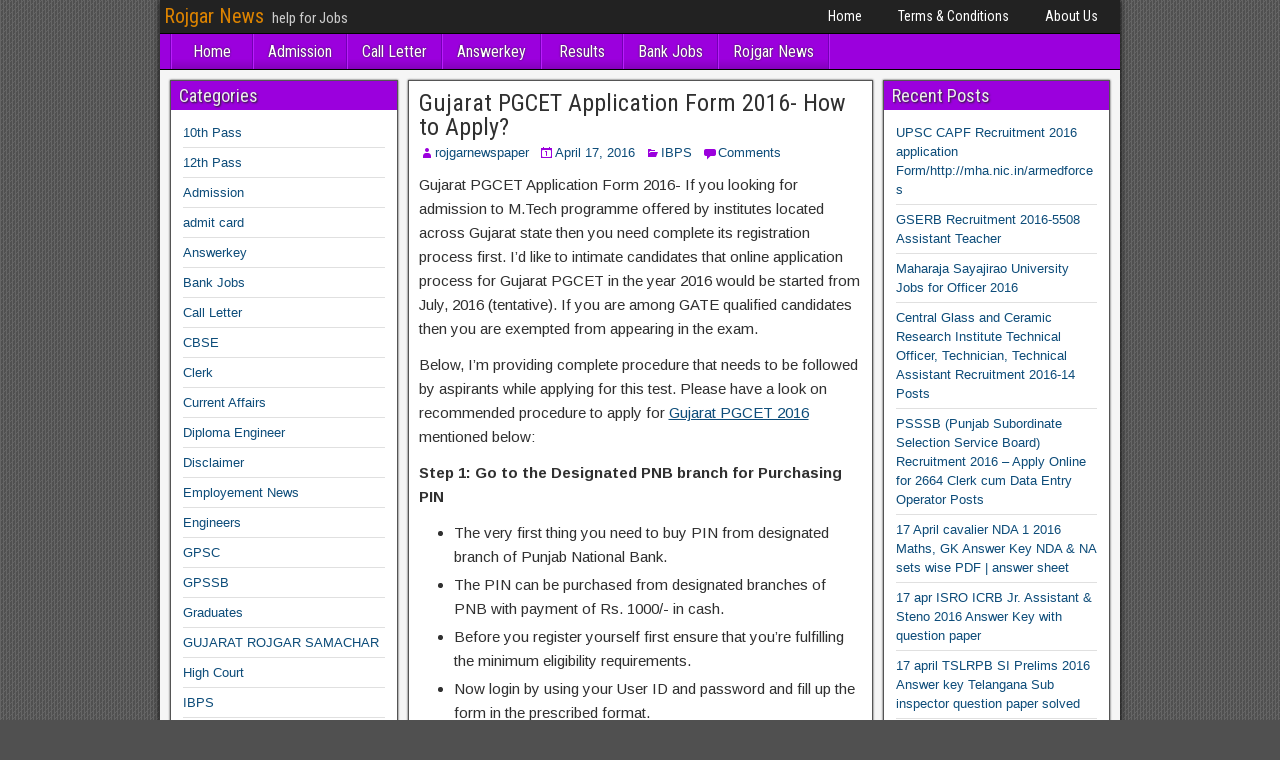

--- FILE ---
content_type: text/html; charset=utf-8
request_url: https://rojgarnews.co.in/2016/04/gujarat-pgcet-application-form-2016-how-to-apply/
body_size: 10820
content:
<!DOCTYPE html>
<html lang="en-US" prefix="og: http://ogp.me/ns#">
<head>
  <meta charset="utf-8">
  <meta name="viewport" content="initial-scale=1.0">
  <title>Gujarat PGCET Application Form 2016- How to Apply? - Rojgar News</title>
  <link rel="profile" href="https://gmpg.org/xfn/11">
  <link rel="pingback" href="/xmlrpc.php">
  <link rel="canonical" href="/2016/04/gujarat-pgcet-application-form-2016-how-to-apply/">
  <meta property="og:locale" content="en_US">
  <meta property="og:type" content="article">
  <meta property="og:title" content="Gujarat PGCET Application Form 2016- How to Apply? - Rojgar News">
  <meta property="og:description" content="Gujarat PGCET Application Form 2016- If you looking for admission to M.Tech programme offered by institutes located across Gujarat state then you need complete its registration process first. I’d like to intimate candidates that online application process for Gujarat PGCET in the year 2016 would be started from July, 2016 (tentative). If you are among …">
  <meta property="og:url" content="https://rojgarnews.co.in/2016/04/gujarat-pgcet-application-form-2016-how-to-apply/">
  <meta property="og:site_name" content="Rojgar News">
  <meta property="article:tag" content="10th">
  <meta property="article:section" content="IBPS">
  <meta property="article:published_time" content="2016-04-17T10:12:05+00:00">
  <meta name="twitter:card" content="summary">
  <meta name="twitter:description" content="Gujarat PGCET Application Form 2016- If you looking for admission to M.Tech programme offered by institutes located across Gujarat state then you need complete its registration process first. I’d like to intimate candidates that online application process for Gujarat PGCET in the year 2016 would be started from July, 2016 (tentative). If you are among […]">
  <meta name="twitter:title" content="Gujarat PGCET Application Form 2016- How to Apply? - Rojgar News">
  <script type="text/javascript">
                        window._wpemojiSettings = {"baseUrl":"https:\/\/s.w.org\/images\/core\/emoji\/72x72\/","ext":".png","source":{"concatemoji":"http:\/\/rojgarnews.co.in\/wp-includes\/js\/wp-emoji-release.min.js"}};
                        !function(a,b,c){function d(a){var c,d,e,f=b.createElement("canvas"),g=f.getContext&&f.getContext("2d"),h=String.fromCharCode;if(!g||!g.fillText)return!1;switch(g.textBaseline="top",g.font="600 32px Arial",a){case"flag":return g.fillText(h(55356,56806,55356,56826),0,0),f.toDataURL().length>3e3;case"diversity":return g.fillText(h(55356,57221),0,0),c=g.getImageData(16,16,1,1).data,g.fillText(h(55356,57221,55356,57343),0,0),c=g.getImageData(16,16,1,1).data,e=c[0]+","+c[1]+","+c[2]+","+c[3],d!==e;case"simple":return g.fillText(h(55357,56835),0,0),0!==g.getImageData(16,16,1,1).data[0];case"unicode8":return g.fillText(h(55356,57135),0,0),0!==g.getImageData(16,16,1,1).data[0]}return!1}function e(a){var c=b.createElement("script");c.src=a,c.type="text/javascript",b.getElementsByTagName("head")[0].appendChild(c)}var f,g,h,i;for(i=Array("simple","flag","unicode8","diversity"),c.supports={everything:!0,everythingExceptFlag:!0},h=0;h<i.length;h++)c.supports[i[h]]=d(i[h]),c.supports.everything=c.supports.everything&&c.supports[i[h]],"flag"!==i[h]&&(c.supports.everythingExceptFlag=c.supports.everythingExceptFlag&&c.supports[i[h]]);c.supports.everythingExceptFlag=c.supports.everythingExceptFlag&&!c.supports.flag,c.DOMReady=!1,c.readyCallback=function(){c.DOMReady=!0},c.supports.everything||(g=function(){c.readyCallback()},b.addEventListener?(b.addEventListener("DOMContentLoaded",g,!1),a.addEventListener("load",g,!1)):(a.attachEvent("onload",g),b.attachEvent("onreadystatechange",function(){"complete"===b.readyState&&c.readyCallback()})),f=c.source||{},f.concatemoji?e(f.concatemoji):f.wpemoji&&f.twemoji&&(e(f.twemoji),e(f.wpemoji)))}(window,document,window._wpemojiSettings);
  </script>
  <style type="text/css">
  img.wp-smiley,img.emoji{display:inline!important;border:none!important;box-shadow:none!important;height:1em!important;width:1em!important;margin:0 .07em!important;vertical-align:-0.1em!important;background:none!important;padding:0!important;}
  </style>
  <link rel="stylesheet" id="frontier-font-css" href="//fonts.googleapis.com/css?family=Roboto+Condensed%3A400%2C700%7CArimo%3A400%2C700&ver=4.5" type="text/css" media="all">
  <link rel="stylesheet" id="frontier-icon-css" href="/wp-content/themes/frontier/includes/genericons/genericons.css" type="text/css" media="all">
  <link rel="stylesheet" id="frontier-main-css" href="/wp-content/themes/frontier/style.css" type="text/css" media="all">
  <link rel="stylesheet" id="frontier-responsive-css" href="/wp-content/themes/frontier/responsive.css" type="text/css" media="all">
  <link rel="stylesheet" id="jetpack_css-css" href="/wp-content/plugins/jetpack/css/jetpack.css" type="text/css" media="all">
  <script type="text/javascript" src="/wp-includes/js/jquery/jquery.js"></script>
  <script type="text/javascript" src="/wp-includes/js/jquery/jquery-migrate.min.js"></script>
  <script type="text/javascript">
  /* <![CDATA[ */
  var related_posts_js_options = {"post_heading":"h4"};
  /* ]]> */
  </script>
  <script type="text/javascript" src="/wp-content/plugins/jetpack/modules/related-posts/related-posts.js"></script>
  <link rel="https://api.w.org/" href="/wp-json/">
  <link rel="EditURI" type="application/rsd+xml" title="RSD" href="/xmlrpc.php">
  <link rel="wlwmanifest" type="application/wlwmanifest+xml" href="/wp-includes/wlwmanifest.xml">
  <link rel="shortlink" href="https://wp.me/p7oFmY-1rI">
  <link rel="alternate" type="application/json+oembed" href="/wp-json/oembed/1.0/embed?url=http%3A%2F%2Frojgarnews.co.in%2F2016%2F04%2Fgujarat-pgcet-application-form-2016-how-to-apply%2F">
  <link rel="alternate" type="text/xml+oembed" href="/wp-json/oembed/1.0/embed?url=http%3A%2F%2Frojgarnews.co.in%2F2016%2F04%2Fgujarat-pgcet-application-form-2016-how-to-apply%2F&format=xml">
  <link rel="canonical" href="/2016/04/gujarat-pgcet-application-form-2016-how-to-apply/">
  <meta property="og:title" content="Gujarat PGCET Application Form 2016- How to Apply?">
  <meta property="og:image" content="https://rojgarnews.co.in/wp-content/plugins/rss-post-importer/app/classes/front/app/assets/img/03-04-feedsapi-api.jpg">
  <meta property="og:image:width" content="681">
  <meta property="og:image:height" content="358">
  <meta property="og:site_name" content="Rojgar News">
  <meta property="og:description" content="Gujarat PGCET Application Form 2016- If you looking for admission to M.Tech programme offered by institutes located across Gujarat state then you need">
  <meta name="twitter:card" value="summary">
  <meta name="twitter:site" value="@feedsapi">
  <meta name="twitter:title" value="Gujarat PGCET Application Form 2016- How to Apply?">
  <meta name="twitter:description" value="Gujarat PGCET Application Form 2016- If you looking for admission to M.Tech programme offered by institutes located across Gujarat state then you need">
  <meta name="twitter:url" value="https://rojgarnews.co.in/2016/04/gujarat-pgcet-application-form-2016-how-to-apply/">
  <meta name="twitter:image" value="https://rojgarnews.co.in/wp-content/plugins/rss-post-importer/app/classes/front/app/assets/img/03-04-feedsapi-api.jpg">
  <meta name="twitter:creator" value="@feedsapi">
  <meta itemprop="name" content="Gujarat PGCET Application Form 2016- How to Apply?">
  <meta itemprop="description" content="Gujarat PGCET Application Form 2016- If you looking for admission to M.Tech programme offered by institutes located across Gujarat state then you need">
  <meta itemprop="image" content="https://rojgarnews.co.in/wp-content/plugins/rss-post-importer/app/classes/front/app/assets/img/03-04-feedsapi-api.jpg">
  <style type="text/css">
  img#wpstats{display:none}
  </style>
  <meta property="Frontier Theme" content="1.2.4">
  <style type="text/css" media="screen">
  #container{width:960px;}#header{min-height:140px;}#content{width:50%;}#sidebar-left{width:25%;}#sidebar-right{width:25%;}
  </style>
  <style type="text/css" media="screen">
  .page-template-page-cs-php #content,.page-template-page-sc-php #content{width:65%;}.page-template-page-cs-php #sidebar-left,.page-template-page-sc-php #sidebar-left,.page-template-page-cs-php #sidebar-right,.page-template-page-sc-php #sidebar-right{width:35%;}.page-template-page-scs-php #content{width:50%;}.page-template-page-scs-php #sidebar-left{width:25%;}.page-template-page-scs-php #sidebar-right{width:25%;}
  </style>
  <style type="text/css" media="screen">
  #header{background-color:#FFFFFF;}#nav-main{background-color:#9b00dd;}#nav-main .nav-main{border-left:1px solid #7300b5;border-right:1px solid #b91efb;}#nav-main .nav-main>li,#nav-main .nav-main>ul>.page_item{border-left:1px solid #b91efb;border-right:1px solid #7300b5;}#top-bar{background-color:#222222;}#bottom-bar{background-color:#222222;}.blog-view,.comment-author-admin>.comment-body,.bypostauthor>.comment-body{border-top:6px solid #9b00dd;}.page-nav>*,.comment-nav>*,.author-info .title,.comment-reply-link,.widget-title,.widget_search .search-submit,.widget_calendar caption{background-color:#9b00dd;}.genericon{color:#9b00dd;}a{color:#0E4D7A;}a:hover{color:#0000EE;}
  </style>
  <style type="text/css">
  .recentcomments a{display:inline!important;padding:0!important;margin:0!important;}
  </style>
  <style type="text/css" id="custom-background-css">
  body.custom-background{background-image:url('/wp-content/themes/frontier/images/honeycomb.png');background-repeat:repeat;background-position:top left;background-attachment:scroll;}
  </style>
</head>
<body class="singular single single-post postid-5562 single-format-standard custom-background">  <ins data-ad-channel="b1abb8ba140ddacf357f0dd10203906a" data-biqdiq-init></ins>

  <div id="container" class="cf">
    <div id="top-bar" class="cf">
      <div id="top-bar-info">
        <h2 id="site-title"><a href="/">Rojgar News</a></h2>
        <h4 id="site-description">help for Jobs</h4>
      </div>
      <nav id="nav-top">
        <ul id="menu-menu1" class="nav-top">
          <li id="menu-item-49" class="menu-item menu-item-type-custom menu-item-object-custom menu-item-49">
            <a target="_blank" href="/">Home</a>
          </li>
          <li id="menu-item-5513" class="menu-item menu-item-type-post_type menu-item-object-page menu-item-5513">
            <a href="/terms-conditions/">Terms & Conditions</a>
          </li>
          <li id="menu-item-5514" class="menu-item menu-item-type-post_type menu-item-object-page menu-item-5514">
            <a href="/about-us/">About Us</a>
          </li>
        </ul>
      </nav>
    </div>
    <nav id="nav-main" class="cf stack">
      <ul id="menu-menu2" class="nav-main">
        <li id="menu-item-3949" class="menu-item menu-item-type-custom menu-item-object-custom menu-item-home menu-item-3949">
          <a href="/">Home</a>
        </li>
        <li id="menu-item-3946" class="menu-item menu-item-type-taxonomy menu-item-object-category menu-item-3946">
          <a href="/category/admission/">Admission</a>
        </li>
        <li id="menu-item-3945" class="menu-item menu-item-type-taxonomy menu-item-object-category menu-item-3945">
          <a href="/category/call-letter/">Call Letter</a>
        </li>
        <li id="menu-item-58" class="menu-item menu-item-type-taxonomy menu-item-object-category menu-item-58">
          <a href="/category/answerkey/">Answerkey</a>
        </li>
        <li id="menu-item-57" class="menu-item menu-item-type-taxonomy menu-item-object-category menu-item-57">
          <a href="/category/results/">Results</a>
        </li>
        <li id="menu-item-3947" class="menu-item menu-item-type-taxonomy menu-item-object-category menu-item-3947">
          <a href="/category/bank-jobs/">Bank Jobs</a>
        </li>
        <li id="menu-item-3948" class="menu-item menu-item-type-taxonomy menu-item-object-category menu-item-3948">
          <a href="/category/gujarat-rojgar-news/">Rojgar News</a>
        </li>
      </ul>
    </nav>
    <div id="main" class="col-scs cf">
      <div id="content" class="cf">
        <article id="post-5562" class="single-view post-5562 post type-post status-publish format-standard hentry category-ibps tag-10th">
          <header class="entry-header cf">
            <h1 class="entry-title"><a href="/2016/04/gujarat-pgcet-application-form-2016-how-to-apply/">Gujarat PGCET Application Form 2016- How to Apply?</a></h1>
          </header>
          <div class="entry-byline cf">
            <div class="entry-author author vcard">
              <i class="genericon genericon-user"></i><a class="url fn" href="/">rojgarnewspaper</a>
            </div>
            <div class="entry-date">
              <i class="genericon genericon-day"></i><a class="updated" href="/2016/04/gujarat-pgcet-application-form-2016-how-to-apply/">April 17, 2016</a>
            </div>
            <div class="entry-categories">
              <i class="genericon genericon-category"></i><a href="/category/ibps/" rel="category tag">IBPS</a>
            </div>
            <div class="entry-comment-info">
              <i class="genericon genericon-comment"></i><a href="#comment-area">Comments</a>
            </div>
          </div>
          <div class="entry-content cf">
            <p>Gujarat PGCET Application Form 2016- If you looking for admission to M.Tech programme offered by institutes located across Gujarat state then you need complete its registration process first. I’d like to intimate candidates that online application process for Gujarat PGCET in the year 2016 would be started from July, 2016 (tentative). If you are among GATE qualified candidates then you are exempted from appearing in the exam.</p>
            <p>Below, I’m providing complete procedure that needs to be followed by aspirants while applying for this test. Please have a look on recommended procedure to apply for <a href="http://www.99entranceexam.in/gujarat-pgcet-2016-application-form-eligibility-criteria-and-important-dates/" target="_blank" rel="nofollow">Gujarat PGCET 2016</a> mentioned below:</p>
            <div>
              <ins class="adsbygoogle"></ins>
            </div>
            <p><strong>Step 1: Go to the Designated PNB branch for Purchasing PIN</strong></p>
            <ul>
              <li>The very first thing you need to buy PIN from designated branch of Punjab National Bank.</li>
              <li>The PIN can be purchased from designated branches of PNB with payment of Rs. 1000/- in cash.</li>
              <li>Before you register yourself first ensure that you’re fulfilling the minimum eligibility requirements.</li>
              <li>Now login by using your User ID and password and fill up the form in the prescribed format.</li>
              <li>Suppose, in case you’re eligible for more than one programme then you can apply for the same but it’d be essential to purchase separate PIN for each discipline.</li>
            </ul>
            <p><strong>Step 2: Fill up the Application Form</strong></p>
            <ul>
              <li>Complete the registration formalities and obtain registration credentials.</li>
              <li>Now choose for which course you’re applying for.</li>
              <li>Now enter the User ID and 14 digit PIN including Green number for obtaining the registration form.</li>
              <li>Enter all required details as asked in the form such as basic info, GATE exam info, qualifying exam info and other necessary information.</li>
              <li>Now enter a password that must contain 6 to 12 alphanumeric characters along with one special character and one capital letter.</li>
              <li>Now fill up address details.</li>
              <li>Thereafter, upload your recently taken colour photograph in bmp/jpg/png format of maximum size 20 KB.</li>
            </ul>
            <p><strong>Step 3: Submit your Application</strong></p>
            <ul>
              <li>Once you finish with entering all required details, a registration number and USER ID would be generated automatically.</li>
              <li>Finally candidates should take printout of their application after pressing the confirm button.</li>
            </ul>
            <p><strong>Step 4: Get Confirmation of Registration at Help Centre</strong></p>
            <ul>
              <li>Candidates are required to find confirmation of their registration from any designated help centres.</li>
              <li>Candidates must need to take printout of the registration information along with self attested photocopies of necessary documents.</li>
              <li>Now, candidates need to put their signature the space given in the registration form.</li>
              <li>Once you submit the registration form and necessary attachments at the Help Centre then a registration acknowledgement slip cum hall ticket will be issued to you after verification.</li>
              <li>Please keep in mind that you’ll get a separate registration acknowledgement cum hall ticket for each discipline applied.</li>
            </ul>
            <p>Following categories of candidates are exempted from appearing in the test, they need to report at Help centre at L. D. College of Engineering, Ahmedabad for document verification procedure:</p>
            <ul>
              <li>All GATE qualified applicants;</li>
              <li>All sponsored category applicants;</li>
              <li>Candidates belonging to outside of the country who have obtained class XII science/Diploma Engineering/B.Tech/B.E/B.Pharm degree from institute/school/university located outside Gujarat state.</li>
            </ul>
            <div id="eeststicBottom">
              If you have any query regarding this topic please post your queries <a rel="nofollow" target="_blank" href="http://forum.99entranceexam.in">HERE</a>
            </div>
            <p><ins class="adsbygoogle"></ins></p>
            <h2 id="related-posts-via-categories-title">Related Posts via Categories</h2>
            <ul id="related-posts-via-categories-list">
              <li>
                <a href="http://www.99entranceexam.in/gujarat-pgcet-counselling-2016-detailed-procedure/" title="Gujarat PGCET Counselling 2016- Detailed Procedure" target="_blank" rel="nofollow">Gujarat PGCET Counselling 2016- Detailed Procedure</a>
              </li>
              <li>
                <a href="http://www.99entranceexam.in/au-m-ed-entrance/" title="AU M.Ed Entrance Test- Check Here All Important Details" target="_blank" rel="nofollow">AU M.Ed Entrance Test- Check Here All Important Details</a>
              </li>
              <li>
                <a href="http://www.99entranceexam.in/au-ips-institute-professional-studies-admission-test/" title="AU IPS (Institute of Professional Studies) Admission Test" target="_blank" rel="nofollow">AU IPS (Institute of Professional Studies) Admission Test</a>
              </li>
              <li>
                <a href="http://www.99entranceexam.in/au-lfat-law-faculty-admission-test/" title="AU LFAT (Law Faculty Admission Test)" target="_blank" rel="nofollow">AU LFAT (Law Faculty Admission Test)</a>
              </li>
              <li>
                <a href="http://www.99entranceexam.in/au-pgat/" title="AU PGAT- Application Form Last Date, Eligibility, Admit Card, Result" target="_blank" rel="nofollow">AU PGAT- Application Form Last Date, Eligibility, Admit Card, Result</a>
              </li>
              <li>
                <a href="http://www.99entranceexam.in/au-ugat-find-complete-info/" title="AU UGAT- Find Here Complete Info" target="_blank" rel="nofollow">AU UGAT- Find Here Complete Info</a>
              </li>
              <li>
                <a href="http://www.99entranceexam.in/ap-icet-2016-hall-ticket-counseling-date-official-website-results-etc/" title="AP ICET 2016- Hall ticket, Counseling date, official website, results, etc." target="_blank" rel="nofollow">AP ICET 2016- Hall ticket, Counseling date, official website, results, etc.</a>
              </li>
              <li>
                <a href="http://www.99entranceexam.in/dr-b-r-ambedkar-open-university-braou-hyderabad-b-ed-admission-2016/" title="Dr.B.R.Ambedkar Open University (BRAOU), Hyderabad B.Ed Admission 2016" target="_blank" rel="nofollow">Dr.B.R.Ambedkar Open University (BRAOU), Hyderabad B.Ed Admission 2016</a>
              </li>
              <li>
                <a href="http://www.99entranceexam.in/iim-udaipur-fpm-admission-2016-complete-information/" title="IIM, Udaipur FPM Admission 2016 Complete Information" target="_blank" rel="nofollow">IIM, Udaipur FPM Admission 2016 Complete Information</a>
              </li>
              <li>
                <a href="http://www.99entranceexam.in/edi-gandhinagar-pgdm-admission-2016-application-form-eligibility-criteria-important-dates/" title="EDI, Gandhinagar PGDM Admission 2016: Application Form, Eligibility Criteria, Important Dates" target="_blank" rel="nofollow">EDI, Gandhinagar PGDM Admission 2016: Application Form, Eligibility Criteria, Important Dates</a>
              </li>
            </ul>
            <p></p>
            <h3>Comments</h3>
            <p>comments</p>
            <p>Source: Jobsnews</p>
            <div id="jp-relatedposts" class="jp-relatedposts">
              <h3 class="jp-relatedposts-headline"><em>Related</em></h3>
            </div>
          </div>
          <footer class="entry-footer cf">
            <div class="entry-updated updated">
              Updated: April 17, 2016 — 10:12 am
            </div>
            <div class="entry-tags">
              Tags: <a href="/tag/10th/" rel="tag">10th</a>
            </div>
          </footer>
        </article>
        <div class="post-nav cf">
          <div class="link-prev">
            <a href="/2016/04/datametica-off-campus-drive-4-2-lpa-be-btech-2016-batch-april-2016-pune/" title="DataMetica Off Campus Drive | 4.2 LPA | BE / BTech | 2016 Batch | April 2016 | Pune">← Previous Post</a>
          </div>
          <div class="link-next">
            <a href="/2016/04/karnataka-puc-result-2016-karnataka-2nd-puc-result-2016/" title="Karnataka PUC Result 2016, Karnataka 2nd PUC Result 2016">Next Post →</a>
          </div>
        </div>
        <div id="comment-area">
          <div id="comments">
            <div id="respond" class="comment-respond">
              <h3 id="reply-title" class="comment-reply-title">Leave a Reply <small><a rel="nofollow" id="cancel-comment-reply-link" href="/2016/04/gujarat-pgcet-application-form-2016-how-to-apply/#respond" style="display:none;">Cancel reply</a></small>
</h3>
              <p class="must-log-in">You must be logged in to post a comment.</p>
            </div>
          </div>
        </div>
      </div>
      <div id="sidebar-left" class="sidebar cf">
        <div id="widgets-wrap-sidebar-left">
          <div id="categories-2" class="widget-sidebar frontier-widget widget_categories">
            <h4 class="widget-title">Categories</h4>
            <ul>
              <li class="cat-item cat-item-2">
                <a href="/category/10th-pass/">10th Pass</a>
              </li>
              <li class="cat-item cat-item-3">
                <a href="/category/12th-pass/">12th Pass</a>
              </li>
              <li class="cat-item cat-item-4">
                <a href="/category/admission/">Admission</a>
              </li>
              <li class="cat-item cat-item-540">
                <a href="/category/admit-card/">admit card</a>
              </li>
              <li class="cat-item cat-item-5">
                <a href="/category/answerkey/">Answerkey</a>
              </li>
              <li class="cat-item cat-item-6">
                <a href="/category/bank-jobs/">Bank Jobs</a>
              </li>
              <li class="cat-item cat-item-7">
                <a href="/category/call-letter/">Call Letter</a>
              </li>
              <li class="cat-item cat-item-8">
                <a href="/category/cbse/">CBSE</a>
              </li>
              <li class="cat-item cat-item-36">
                <a href="/category/ibps/clerk/">Clerk</a>
              </li>
              <li class="cat-item cat-item-515">
                <a href="/category/current-affairs/">Current Affairs</a>
              </li>
              <li class="cat-item cat-item-9">
                <a href="/category/diploma-engineer/">Diploma Engineer</a>
              </li>
              <li class="cat-item cat-item-10">
                <a href="/category/disclaimer/" title="Disclaimer About Gujarat Rojgar">Disclaimer</a>
              </li>
              <li class="cat-item cat-item-566">
                <a href="/category/employement-news/">Employement News</a>
              </li>
              <li class="cat-item cat-item-11">
                <a href="/category/engineers/">Engineers</a>
              </li>
              <li class="cat-item cat-item-12">
                <a href="/category/gpsc/">GPSC</a>
              </li>
              <li class="cat-item cat-item-13">
                <a href="/category/gpssb/">GPSSB</a>
              </li>
              <li class="cat-item cat-item-14">
                <a href="/category/graduates/">Graduates</a>
              </li>
              <li class="cat-item cat-item-15">
                <a href="/category/rojgar-news/">GUJARAT ROJGAR SAMACHAR</a>
              </li>
              <li class="cat-item cat-item-16">
                <a href="/category/high-court/">High Court</a>
              </li>
              <li class="cat-item cat-item-17">
                <a href="/category/ibps/">IBPS</a>
              </li>
              <li class="cat-item cat-item-18">
                <a href="/category/iti-admission-2013-2/" title="Online TI Admission in Gujarat - 2013 ">ITI Admission Gujarat – 2013</a>
              </li>
              <li class="cat-item cat-item-19">
                <a href="/category/lic/">LIC</a>
              </li>
              <li class="cat-item cat-item-20">
                <a href="/category/mba/">MBA</a>
              </li>
              <li class="cat-item cat-item-37">
                <a href="/category/all-post-graduates-and-master-degree-information/mba-jobs/" title="MBA Jobs in Gujarat">MBA</a>
              </li>
              <li class="cat-item cat-item-21">
                <a href="/category/graduates/medical/">Medical</a>
              </li>
              <li class="cat-item cat-item-22">
                <a href="/category/net/">NET</a>
              </li>
              <li class="cat-item cat-item-23">
                <a href="/category/non-matric/">Non Matric</a>
              </li>
              <li class="cat-item cat-item-24">
                <a href="/category/non-matricbelow-10th-pass/">Non Matric/Below 10th Pass</a>
              </li>
              <li class="cat-item cat-item-25">
                <a href="/category/ojas/">OJAS</a>
              </li>
              <li class="cat-item cat-item-26">
                <a href="/category/all-post-graduates-and-master-degree-information/" title="Gujarat Master degree admission info. Recruitment and other GPSC Related News">Post Graduate</a>
              </li>
              <li class="cat-item cat-item-27">
                <a href="/category/railway-recruitment/">RAILWAY RECRUITMENT</a>
              </li>
              <li class="cat-item cat-item-28">
                <a href="/category/recent-updates-news/">Recent Updates</a>
              </li>
              <li class="cat-item cat-item-29">
                <a href="/category/results/">Results</a>
              </li>
              <li class="cat-item cat-item-30">
                <a href="/category/gujarat-rojgar-news/" title="Gujarat Rojgar Newspaper ">Rojgar News</a>
              </li>
              <li class="cat-item cat-item-31">
                <a href="/category/ssc/">SSC</a>
              </li>
              <li class="cat-item cat-item-32">
                <a href="/category/find-pdf-of-study-materials/" title="Previous Exam Papers of Various Examination of TALATI,IBPS, GPSC and ITI, PGVCL">Study Materials</a>
              </li>
              <li class="cat-item cat-item-33">
                <a href="/category/teacher/">Teacher</a>
              </li>
              <li class="cat-item cat-item-1">
                <a href="/category/uncategorized/">Uncategorized</a>
              </li>
              <li class="cat-item cat-item-34">
                <a href="/category/upsc/">UPSC</a>
              </li>
              <li class="cat-item cat-item-35">
                <a href="/category/vidhyasahayak-bharti/" title="અરજી કરનાર ઉમેદવાર દ્વારા શિક્ષણ વિભાગના તા. ૬/૬/૨૦૧૩ ના ઠરાવથી નિયત થયા મુજબ ટેટ(TET) પાસ કર્યા અંગેનું જે ગુણપત્રક (MARKSHEET) રજુ કરવામાં આવશે તેને જ ધ્યાન મા લેવા માં આવશે. ચકાસણી દરમ્યાન TET પરીક્ષાના પરિણામની માહિતી ખોટી રાજુ કરેલ હશે તો ઉમેદવારનું ફોર્મ આપોઆપ રદ થશે. આપે ભરેલી માહિતી ઉપરથી આપનુ મેરિટ જનરેટ થશે. આ માહિતી દરેક વ્યક્તિ માટે ઉપ્લબ્ધ રહેશે. આપે આપેલ માહિતી સામે કોઈ પણ વ્યક્તિ વાંધો ઉઠાવી શકશે. માટે આપે દરેક માહિતી સાચી જ ભરવી. ">Vidhyasahayak Bharti – 2013</a>
              </li>
              <li class="cat-item cat-item-559">
                <a href="/category/walk-in-jobs/">Walk In Jobs</a>
              </li>
            </ul>
          </div>
          <div id="recent-posts-2" class="widget-sidebar frontier-widget widget_recent_entries">
            <h4 class="widget-title">HOT Trends</h4>
            <ul>
              <li>
                <a href="/2016/04/upsc-capf-recruitment-2016-application-formhttpmha-nic-inarmedforces/">UPSC CAPF Recruitment 2016 application Form/http://mha.nic.in/armedforces</a>
              </li>
              <li>
                <a href="/2016/04/gserb-recruitment-2016-5508-assistant-teacher/">GSERB Recruitment 2016-5508 Assistant Teacher</a>
              </li>
              <li>
                <a href="/2016/04/maharaja-sayajirao-university-jobs-for-officer-2016/">Maharaja Sayajirao University Jobs for Officer 2016</a>
              </li>
              <li>
                <a href="/2016/04/central-glass-and-ceramic-research-institute-technical-officer-technician-technical-assistant-recruitment-2016-14-posts/">Central Glass and Ceramic Research Institute Technical Officer, Technician, Technical Assistant Recruitment 2016-14 Posts</a>
              </li>
              <li>
                <a href="/2016/04/psssb-punjab-subordinate-selection-service-board-recruitment-2016-apply-online-for-2664-clerk-cum-data-entry-operator-posts/">PSSSB (Punjab Subordinate Selection Service Board) Recruitment 2016 – Apply Online for 2664 Clerk cum Data Entry Operator Posts</a>
              </li>
              <li>
                <a href="/2016/04/17-april-cavalier-nda-1-2016-maths-gk-answer-key-nda-na-sets-wise-pdf-answer-sheet/">17 April cavalier NDA 1 2016 Maths, GK Answer Key NDA & NA sets wise PDF | answer sheet</a>
              </li>
              <li>
                <a href="/2016/04/17-apr-isro-icrb-jr-assistant-steno-2016-answer-key-with-question-paper/">17 apr ISRO ICRB Jr. Assistant & Steno 2016 Answer Key with question paper</a>
              </li>
              <li>
                <a href="/2016/04/17-april-tslrpb-si-prelims-2016-answer-key-telangana-sub-inspector-question-paper-solved/">17 april TSLRPB SI Prelims 2016 Answer key Telangana Sub inspector question paper solved</a>
              </li>
              <li>
                <a href="/2016/04/17-april-viteee-2016-cbt-online-answer-key-set-a-b-c-d-question-papers-solution/">17 april VITEEE 2016 CBT online Answer Key SET A B C D Question Papers Solution</a>
              </li>
              <li>
                <a href="/2016/04/17-april-cg-vyapam-staff-nurse-2016-answer-key-asked-questions-paper/">17 April CG Vyapam Staff Nurse 2016 Answer Key Asked Questions paper</a>
              </li>
              <li>
                <a href="/2016/04/17-apr-rrc-swr-hubli-answer-key-2016-south-western-railway-cutoff-list/">17 Apr rrc swr hubli Answer Key 2016 South Western Railway cutoff list</a>
              </li>
              <li>
                <a href="/2016/04/rajasthan-library-officer-recruitment-2016-3rd-grade-562-jobs/">Rajasthan Library Officer Recruitment 2016 3rd Grade 562 Jobs</a>
              </li>
              <li>
                <a href="/2016/04/calcutta-high-court-vacancy-for-32-posts-of-p-a-stenographer-last-date-06-05-2016/">Calcutta High Court Vacancy for 32 Posts of P.A./Stenographer – Last Date 06-05-2016</a>
              </li>
              <li>
                <a href="/2016/04/mp-jet-lekhpal-exam-recruitment-2016-for-1535-account-officer-posts/">MP JET Lekhpal Exam Recruitment 2016 for 1535 Account Officer Posts</a>
              </li>
              <li>
                <a href="/2016/04/upsc-nda-answer-key-2016-na-i-17-april-2016-paper-solution/">UPSC NDA Answer Key 2016 NA I 17 April 2016 Paper Solution</a>
              </li>
              <li>
                <a href="/2016/04/karnataka-puc-result-2016-karnataka-2nd-puc-result-2016/">Karnataka PUC Result 2016, Karnataka 2nd PUC Result 2016</a>
              </li>
              <li>
                <a href="/2016/04/gujarat-pgcet-application-form-2016-how-to-apply/">Gujarat PGCET Application Form 2016- How to Apply?</a>
              </li>
              <li>
                <a href="/2016/04/datametica-off-campus-drive-4-2-lpa-be-btech-2016-batch-april-2016-pune/">DataMetica Off Campus Drive | 4.2 LPA | BE / BTech | 2016 Batch | April 2016 | Pune</a>
              </li>
            </ul>
          </div>
        </div>
      </div>
      <div id="sidebar-right" class="sidebar cf">
        <div id="widgets-wrap-sidebar-right">
          <div id="recent-posts-3" class="widget-sidebar frontier-widget widget_recent_entries">
            <h4 class="widget-title">Recent Posts</h4>
            <ul>
              <li>
                <a href="/2016/04/upsc-capf-recruitment-2016-application-formhttpmha-nic-inarmedforces/">UPSC CAPF Recruitment 2016 application Form/http://mha.nic.in/armedforces</a>
              </li>
              <li>
                <a href="/2016/04/gserb-recruitment-2016-5508-assistant-teacher/">GSERB Recruitment 2016-5508 Assistant Teacher</a>
              </li>
              <li>
                <a href="/2016/04/maharaja-sayajirao-university-jobs-for-officer-2016/">Maharaja Sayajirao University Jobs for Officer 2016</a>
              </li>
              <li>
                <a href="/2016/04/central-glass-and-ceramic-research-institute-technical-officer-technician-technical-assistant-recruitment-2016-14-posts/">Central Glass and Ceramic Research Institute Technical Officer, Technician, Technical Assistant Recruitment 2016-14 Posts</a>
              </li>
              <li>
                <a href="/2016/04/psssb-punjab-subordinate-selection-service-board-recruitment-2016-apply-online-for-2664-clerk-cum-data-entry-operator-posts/">PSSSB (Punjab Subordinate Selection Service Board) Recruitment 2016 – Apply Online for 2664 Clerk cum Data Entry Operator Posts</a>
              </li>
              <li>
                <a href="/2016/04/17-april-cavalier-nda-1-2016-maths-gk-answer-key-nda-na-sets-wise-pdf-answer-sheet/">17 April cavalier NDA 1 2016 Maths, GK Answer Key NDA & NA sets wise PDF | answer sheet</a>
              </li>
              <li>
                <a href="/2016/04/17-apr-isro-icrb-jr-assistant-steno-2016-answer-key-with-question-paper/">17 apr ISRO ICRB Jr. Assistant & Steno 2016 Answer Key with question paper</a>
              </li>
              <li>
                <a href="/2016/04/17-april-tslrpb-si-prelims-2016-answer-key-telangana-sub-inspector-question-paper-solved/">17 april TSLRPB SI Prelims 2016 Answer key Telangana Sub inspector question paper solved</a>
              </li>
              <li>
                <a href="/2016/04/17-april-viteee-2016-cbt-online-answer-key-set-a-b-c-d-question-papers-solution/">17 april VITEEE 2016 CBT online Answer Key SET A B C D Question Papers Solution</a>
              </li>
              <li>
                <a href="/2016/04/17-april-cg-vyapam-staff-nurse-2016-answer-key-asked-questions-paper/">17 April CG Vyapam Staff Nurse 2016 Answer Key Asked Questions paper</a>
              </li>
              <li>
                <a href="/2016/04/17-apr-rrc-swr-hubli-answer-key-2016-south-western-railway-cutoff-list/">17 Apr rrc swr hubli Answer Key 2016 South Western Railway cutoff list</a>
              </li>
              <li>
                <a href="/2016/04/rajasthan-library-officer-recruitment-2016-3rd-grade-562-jobs/">Rajasthan Library Officer Recruitment 2016 3rd Grade 562 Jobs</a>
              </li>
              <li>
                <a href="/2016/04/calcutta-high-court-vacancy-for-32-posts-of-p-a-stenographer-last-date-06-05-2016/">Calcutta High Court Vacancy for 32 Posts of P.A./Stenographer – Last Date 06-05-2016</a>
              </li>
              <li>
                <a href="/2016/04/mp-jet-lekhpal-exam-recruitment-2016-for-1535-account-officer-posts/">MP JET Lekhpal Exam Recruitment 2016 for 1535 Account Officer Posts</a>
              </li>
              <li>
                <a href="/2016/04/upsc-nda-answer-key-2016-na-i-17-april-2016-paper-solution/">UPSC NDA Answer Key 2016 NA I 17 April 2016 Paper Solution</a>
              </li>
              <li>
                <a href="/2016/04/karnataka-puc-result-2016-karnataka-2nd-puc-result-2016/">Karnataka PUC Result 2016, Karnataka 2nd PUC Result 2016</a>
              </li>
              <li>
                <a href="/2016/04/gujarat-pgcet-application-form-2016-how-to-apply/">Gujarat PGCET Application Form 2016- How to Apply?</a>
              </li>
              <li>
                <a href="/2016/04/datametica-off-campus-drive-4-2-lpa-be-btech-2016-batch-april-2016-pune/">DataMetica Off Campus Drive | 4.2 LPA | BE / BTech | 2016 Batch | April 2016 | Pune</a>
              </li>
              <li>
                <a href="/2016/04/cbse-compartment-form-admit-card-result-2016-cbse-nic-in/">CBSE Compartment Form, Admit Card, Result 2016 – cbse.nic.in</a>
              </li>
              <li>
                <a href="/2016/04/madhya-pradesh-postal-circle-recruitment-2016-apply-online-for-374-postman-mail-guard-posts/">Madhya Pradesh Postal Circle Recruitment 2016 — Apply Online for 374 Postman/ Mail Guard Posts</a>
              </li>
              <li>
                <a href="/2016/04/lic-recruitment-2016/">LIC Recruitment 2016</a>
              </li>
              <li>
                <a href="/2016/04/burdwan-university-exam-schedule-2016-ba-b-com-b-sc-b-ed/">Burdwan University Exam Schedule 2016 BA B.Com B.Sc B.Ed</a>
              </li>
              <li>
                <a href="/2016/04/jeecup-polytechnic-entrance-examination-2016-admit-card/">JEECUP Polytechnic Entrance Examination 2016 Admit Card</a>
              </li>
              <li>
                <a href="/2016/04/kerala-kerala-state-education-board-sslc-result-2016-find-out-kerala-10th-result/">Kerala (Kerala State Education Board) SSLC Result 2016 Find Out Kerala 10th Result</a>
              </li>
              <li>
                GSSSB Speech Therapist & Occupational Therapist Exam, 2016 ﴾Provisional﴿ – Answer key
              </li>
              <li>
                <a href="/2016/04/punjab-sssb-clerk-deo-recruitment-2016-apply-online-for-2664-posts/">Punjab SSSB Clerk DEO Recruitment 2016 Apply Online for 2664 Posts</a>
              </li>
              <li>
                <a href="/2016/04/andhra-pradesh-hal-recruitment-2016/">Andhra Pradesh HAL Recruitment 2016</a>
              </li>
              <li>
                <a href="/2016/04/wbpsc-recruitment-2016-online-application-si-vacancy-west-bengal-job-advt/">WBPSC Recruitment 2016 Online Application SI Vacancy West Bengal Job Advt</a>
              </li>
              <li>
                <a href="/2016/04/jee-main-2016-expected-cutoff-marks-jee-main-2016-score/">JEE Main 2016 Expected Cutoff Marks |JEE Main 2016 Score</a>
              </li>
              <li>
                <a href="/2016/04/mphasis-recruitment-of-software-engineer-2016-batch-be-btech-mca-april-2016-across-india/">Mphasis Recruitment of Software Engineer | 2016 Batch | BE / BTech / MCA | April 2016 | Across India</a>
              </li>
            </ul>
          </div>
          <div id="recent-comments-2" class="widget-sidebar frontier-widget widget_recent_comments">
            <h4 class="widget-title">Recent Comments</h4>
            <ul id="recentcomments">
              <li class="recentcomments">
                <span class="comment-author-link">nil</span> on <a href="/2014/01/gujarat-panchayat-seva-pasandagi-board-ahmedabad-recruitment-2014-apply-online-on-ojas/#comment-3077">Gujarat Panchayat Seva Pasandagi Board, Ahmedabad Recruitment 2014- Apply online on Ojas</a>
              </li>
              <li class="recentcomments">
                <span class="comment-author-link">aa</span> on <a href="/2014/08/gujarat-public-service-commission-gpsc-updates-august-2014/#comment-5267">Gujarat Public Service Commission (GPSC) Updates August 2014</a>
              </li>
              <li class="recentcomments">
                <span class="comment-author-link">mayank kumar</span> on <a href="/2014/08/vadodara-municipal-corporation-vmc-recruitment-iti-2014/#comment-5268">Vadodara Municipal Corporation (VMC) Recruitment ITI 2014</a>
              </li>
              <li class="recentcomments">
                <span class="comment-author-link">zala</span> on <a href="/2014/02/wireless-psi-and-radio-operator-provisional-result-listmerit-marks-pdf-file/#comment-3841">Wireless PSI and Radio Operator Provisional Result List,Merit Marks PDF File</a>
              </li>
              <li class="recentcomments">
                <span class="comment-author-link">deep mehta</span> on <a href="/2013/09/gvk-emri-recruitment-2013-for-graduates/#comment-1113">GVK EMRI Recruitment 2013 for Graduates</a>
              </li>
              <li class="recentcomments">
                <span class="comment-author-link">savio</span> on <a href="/2014/08/rajkot-nagarik-sahakari-bank-recruitment-2014/#comment-5266">Rajkot Nagarik Sahakari Bank Recruitment 2014</a>
              </li>
              <li class="recentcomments">
                <span class="comment-author-link">Shah Nitin</span> on <a href="/2013/08/gujarat-medicalparamedical-merit-list-declared-acpmec/#comment-737">Gujarat Medical/Paramedical Merit List Declared ACPMEC</a>
              </li>
              <li class="recentcomments">
                <span class="comment-author-link">Sanket</span> on <a href="/2013/10/gujarat-iti-recruitment-2013-instructor-at-ojas-talimrojgar/#comment-2024">Gujarat ITI Recruitment 2013 – Supervisor at OJAS</a>
              </li>
              <li class="recentcomments">
                <span class="comment-author-link">Shakil</span> on <a href="/2014/07/assistant-professor-lecturer-recruitment-at-ojas-cte-dte-gswan-gov-in/#comment-5241">Assistant Professor & Lecturer Recruitment 2014 at OJAS</a>
              </li>
              <li class="recentcomments">
                <span class="comment-author-link">maulik</span> on <a href="/2014/07/assistant-professor-lecturer-recruitment-at-ojas-cte-dte-gswan-gov-in/#comment-5240">Assistant Professor & Lecturer Recruitment 2014 at OJAS</a>
              </li>
            </ul>
          </div>
        </div>
      </div>
    </div>
    <div id="bottom-bar" class="cf">
      <span id="bottom-bar-text">Rojgar News © 2016</span>
    </div>
  </div>
  <div style="display:none"></div>
  <script type="text/javascript">
  jQuery(document).ready(function($) {
        $('.menu-item-has-children').click(function(){
                $('.nav-main > .menu-item-has-children').not(this).removeClass('toggle-on');
                $(this).not().parents().removeClass('toggle-on');
                $(this).toggleClass('toggle-on');
        });
  });
  </script> 
  <script type="text/javascript" src="https://s0.wp.com/wp-content/js/devicepx-jetpack.js"></script> 
  <script type="text/javascript" src="https://s.gravatar.com/js/gprofiles.js?ver=2016Apraa"></script> 
  <script type="text/javascript">


  /* <![CDATA[ */
  var WPGroHo = {"my_hash":""};
  /* ]]> */
  </script> 
  <script type="text/javascript" src="/wp-content/plugins/jetpack/modules/wpgroho.js"></script> 
  <script type="text/javascript" src="/wp-includes/js/comment-reply.min.js"></script> 
  <script type="text/javascript" src="/wp-includes/js/wp-embed.min.js"></script> 
  <script type="text/javascript">


        _stq = window._stq || [];
        _stq.push([ 'view', {v:'ext',j:'1:3.9.6',blog:'109313252',post:'5562',tz:'0',srv:'rojgarnews.co.in'} ]);
        _stq.push([ 'clickTrackerInit', '109313252', '5562' ]);
  </script>
  <div style="text-align: center;">
    <div style="position:relative; top:0; margin-right:auto;margin-left:auto; z-index:99999"></div>
  </div>
<script defer src="https://static.cloudflareinsights.com/beacon.min.js/vcd15cbe7772f49c399c6a5babf22c1241717689176015" integrity="sha512-ZpsOmlRQV6y907TI0dKBHq9Md29nnaEIPlkf84rnaERnq6zvWvPUqr2ft8M1aS28oN72PdrCzSjY4U6VaAw1EQ==" data-cf-beacon='{"version":"2024.11.0","token":"c229e3ff7b27461e90347068867a75ca","r":1,"server_timing":{"name":{"cfCacheStatus":true,"cfEdge":true,"cfExtPri":true,"cfL4":true,"cfOrigin":true,"cfSpeedBrain":true},"location_startswith":null}}' crossorigin="anonymous"></script>
</body>
</html>


--- FILE ---
content_type: text/css;charset=UTF-8
request_url: https://rojgarnews.co.in/wp-content/themes/frontier/style.css
body_size: 4384
content:
html,body,h1,h2,h3,h4,h5,h6,p,img,ul,ol,li,form,fieldset{border:none;margin:0;padding:0;list-style:none;vertical-align:baseline;}html{-webkit-box-sizing:border-box;-moz-box-sizing:border-box;box-sizing:border-box;}*,*:before,*:after{-webkit-box-sizing:inherit;-moz-box-sizing:inherit;box-sizing:inherit;}body{background-color:#505050;color:#303030;font-family:Arial,Sans-serif;font-size:13px;line-height:1.5;}article,aside,details,figcaption,figure,footer,header,nav,section,summary{display:block;}embed,iframe,object,video{max-width:100%;}h1{font-size:24px;font-size:1.500rem;}h2{font-size:22px;font-size:1.375rem;}h3{font-size:20px;font-size:1.250rem;}h4{font-size:18px;font-size:1.125rem;}h5{font-size:16px;font-size:1.000rem;}h6{font-size:14px;font-size:0.875rem;}h1,h2,h3,h4,h5,h6{clear:both;font-family:'Roboto Condensed',Sans-serif;font-weight:inherit;line-height:1.2;}a{color:#0E4D7A;cursor:pointer;text-decoration:none;}a:hover{color:#0000EE;}pre{background-color:#F0F0F0;border:1px solid #AAA;margin:8px 0;padding:8px;overflow:auto;-ms-word-wrap:normal;word-wrap:normal;}pre,code{font-size:13px;font-size:0.813rem;line-height:1.55;}blockquote{background-color:#EDEDED;border-left:6px solid #687888;margin:20px;padding:10px 14px 2px;font-style:italic;}blockquote cite{display:block;margin-top:8px;text-align:right;font-style:normal;font-size:small;}dl{padding-left:20px;}dt{font-weight:bold;}dd{margin:0 0 10px;}table{width:98%;border-collapse:collapse;margin:10px auto;}th{background-color:#DDD;font-weight:normal;}th,td{border:1px solid #AAA;font-size:14px;font-size:0.875rem;}ul,ol{margin-top:4px;margin-bottom:8px;padding-left:20px;}ul ul,ol ol{padding-left:15px;}li{margin-top:4px;margin-bottom:4px;margin-left:15px;margin-right:0;}address{margin-bottom:10px;}.cf:after{clear:both;content:"";display:table;}#container{margin:0 auto;box-shadow:0 0 6px #000;}#top-bar{background-color:#222;border-bottom:1px solid #000;padding:4px;min-height:34px;width:100%;}#top-bar-info{float:left;margin-top:2px;}#site-title,#site-description{display:inline-block;margin-right:4px;line-height:1;vertical-align:bottom;}#site-title{font-size:20px;}#site-title a{color:#DC8300;}#site-description{color:#CCC;font-size:15px;}#header{background-color:#FFF;background-position:center;border-bottom:1px solid #000;width:100%;}#header-logo{display:inline-block;}#header-logo,#header-logo img{max-width:100%;float:left;}#below-menu{width:100%;}#main{background-color:#F5F5F5;padding:5px;width:100%;}#content{display:inline-block;padding:5px;}.sidebar{display:inline-block;float:left;padding:5px;}#footer{width:100%;}#bottom-bar{background-color:#222;color:#FFF;width:100%;min-height:34px;border-top:1px solid #000;text-shadow:0 0 2px #000;}#bottom-bar a{color:#DC8300;}#bottom-bar-text{float:left;padding:6px 8px;}#theme-link{float:right;margin:6px 10px;font-family:'Roboto Condensed',Sans-serif;font-size:15px;}#theme-link a{color:#CCC;}#theme-link a:hover{color:#DC8300;}.col-c #content,#content.no-sidebars{width:100%;max-width:100%;}.col-sc #content{float:right;}.col-cs #content{float:left;}.col-ssc #content{float:right;}.col-css #content{float:left;}.col-scs #sidebar-left{float:left;margin-right:0;}.col-scs #sidebar-right{float:right;margin-left:-4px;}.page-template-page-sc-php #main #content{float:right;}.page-template-page-cs-php #main #content{float:left;}.page-template-page-scs-php #main #content{float:none;}.page-template-page-scs-php #main #sidebar-left{float:left;margin-right:0;}.page-template-page-scs-php #main #sidebar-right{float:right;margin-left:-4px;}#nav-main{background-color:#2A5A8E;width:100%;border-bottom:1px solid #000;padding-left:10px;line-height:1.2;}#nav-main *{-webkit-transition:all 0.14s ease-out;-moz-transition:all 0.14s ease-out;transition:all 0.14s ease-out;}#nav-main ul,#nav-main li,#nav-top ul,#nav-top li{margin:0;padding:0;list-style:none;}#nav-main .nav-main{position:relative;float:left;border-left:1px solid #023266;border-right:1px solid #4878AC;z-index:300;}#nav-main .nav-main li{float:left;position:relative;}#nav-main .nav-main>li,#nav-main .nav-main>ul>.page_item{background:linear-gradient(to bottom,transparent 70%,rgba(0,0,0,0.15) 100%);border-right:1px solid #023266;border-left:1px solid #4878AC;}#nav-main .nav-main>li>a,#nav-main .nav-main>ul>.page_item>a{min-width:80px;text-align:center;}#nav-main .nav-main a{display:block;padding:8px 14px;color:#FFF;font-family:'Roboto Condensed',Sans-serif;font-size:16px;text-shadow:0 0 2px #222;}#nav-main .nav-main a:hover{background-color:#FFF;color:#000;text-shadow:none;}#nav-main .menu-item-has-children>a:after,#nav-main .page_item_has_children>a:after{font-family:"Genericons";content:"\f431";vertical-align:top;padding-left:4px;}#nav-main .sub-menu,#nav-main .children{background-color:#2B2B2B;position:absolute;float:left;width:180px;border:1px solid #000;box-shadow:0 1px 4px #000;z-index:990;display:none;}#nav-main .sub-menu li,#nav-main .children li{border-top:1px solid #3B3B3B;border-bottom:1px solid #000;}#nav-main .sub-menu li:first-child,#nav-main .children li:first-child{border-top:none;}#nav-main .sub-menu li:last-child,#nav-main .children li:last-child{border-bottom:none;}#nav-main .sub-menu a,#nav-main .children a{float:left;width:178px;padding:10px 14px;font-size:15px;}#nav-main .sub-menu .sub-menu,#nav-main .children .children{top:-1px;}#nav-main li:hover>ul{display:inline;}#nav-main .drop-toggle{display:none;}#nav-main .genericon-menu{color:#FFF;font-size:30px;height:auto;padding:5px 10px;width:auto;}#nav-top{float:right;}#nav-top .nav-top,#nav-top .nav-top li{float:left;}#nav-top .nav-top a{display:block;margin-top:2px;padding:0 18px;color:#FFF;font-family:'Roboto Condensed',Sans-serif;font-size:14px;}.blog-view,.single-view,.author-info,.archive-info,.form-404{background-color:#FFF;border:1px solid #555;box-shadow:0 0 2px #333;margin:0 0 10px;padding:10px;-ms-word-wrap:break-word;word-wrap:break-word;}.archive-title{color:#555;}.archive-title span{color:#333;}.archive-description{border-top:2px dotted #888;margin-top:8px;padding-top:2px;}.form-404 h2{border-bottom:2px dotted #888;padding-bottom:10px;}.form-404 p{margin:4px 0 10px;}.blog-view{border-top:6px solid #2A5A8E;}.blog-view.sticky{background-color:#FFDC8A;border-top:6px solid #222;}.entry-header{margin-bottom:4px;}.entry-title{line-height:1;}.entry-title a{color:#303030;}.sticky .entry-title:before{font-family:"Genericons";content:"\f308";vertical-align:top;padding-right:4px;display:inline-block;}.entry-byline *{line-height:20px;}.entry-author,.entry-date,.entry-categories,.entry-comment-info{float:left;margin-right:10px;}.single-view .entry-byline{margin-bottom:10px;}.entry-thumbnail{float:left;padding-right:8px;}.entry-thumbnail .post-thumbnail{display:table;background-color:#EEE;border:1px solid #888;padding:3px;}.entry-thumbnail img{float:left;width:auto;max-width:none;}.continue-reading{background:#EEE;background:-moz-linear-gradient(top,#FBFBFB 0%,#E5E5E5 100%);background:-webkit-linear-gradient(top,#FBFBFB 0%,#E5E5E5 100%);background:linear-gradient(to bottom,#FBFBFB 0%,#E5E5E5 100%);display:inline-block;float:right;padding:2px 10px;color:#555;border:1px solid #CCC;border-radius:4px;}.continue-reading:hover{border-color:#AAA;color:#333;}.sticky .continue-reading{border-color:#AAA;}.blog-view .entry-content{padding-top:4px;padding-bottom:4px;font-family:Arimo,Sans-serif;font-size:14px;font-size:0.875rem;line-height:1.55;}.single-view .entry-content{font-family:Arimo,Sans-serif;font-size:15px;font-size:0.938rem;line-height:1.6;}.entry-footer{clear:both;}.entry-updated{color:#555;font-size:11px;padding:2px 0;}.entry-tags{padding:2px 0;}.blog-nav,.post-nav{margin-bottom:10px;}.blog-nav{padding:4px 0;}.link-prev{float:left;}.link-next{float:right;}.link-prev a,.link-next a{background-color:#FFF;display:inline-block;padding:2px 8px;border:1px solid #555;box-shadow:0 0 2px #333;color:#333;}.link-prev a:hover,.link-next a:hover{color:#333;}.attachment-nav div a{background-color:#DDD;border:none;box-shadow:none;text-decoration:none;}.page-nav,.comment-nav{display:block;padding:2px 0;font-family:Arimo,Sans-serif;font-size:13px;line-height:20px;}.page-nav>*,.comment-nav>*{background-color:#2A5A8E;color:#FFF;display:inline-block;padding:2px 8px;border-radius:3px;}.page-nav a,.comment-nav a{text-decoration:none;}.page-nav a:hover,.comment-nav a:hover{color:#FFF;text-decoration:underline;}.entry-content a{text-decoration:underline;}.entry-content p,.comment-content p{margin:4px 0 12px;}.entry-excerpt p{margin:0 0 4px;}.entry-content h1,.entry-content h2,.entry-content h3,.entry-content h4,.entry-content h5,.entry-content h6,.comment-content h1,.comment-content h2,.comment-content h3,.comment-content h4,.comment-content h5,.comment-content h6{clear:none;line-height:1.5;}.entry-content li,.comment-content li{list-style-position:outside;list-style-type:disc;}.entry-content ol>li,.comment-content ol>li{list-style-type:decimal;}.entry-content ol>li>ol>li,.comment-content ol>li>ol>li{list-style-type:lower-alpha;}.entry-content ol>li>ol>li>ol>li,.comment-content ol>li>ol>li>ol>li{list-style-type:lower-roman;}.entry-content th,.entry-content td,.comment-content th,.comment-content td{padding:8px 10px;}img[class*="align"],img[class*="wp-image-"],img[class*="attachment-"],.entry-content img,.comment-content img{height:auto;max-width:100%;}.wp-smiley{width:auto!important;border:none!important;padding:0!important;}.alignnone{margin-top:4px;margin-bottom:4px;}.alignleft{float:left;margin:4px 8px 4px 0;}.alignright{float:right;margin:4px 0 4px 8px;}.aligncenter{display:block;margin:4px auto;}.wp-caption{max-width:100%;}.wp-caption img{width:100%;background-color:#EEE;border:1px solid #CCC;padding:4px;}.wp-caption .wp-caption-text,.gallery-caption{margin:0;padding:0 5px;color:#555;font-size:12px;font-size:0.750rem;line-height:1.6;}.gallery .gallery-item{margin-left:0;margin-right:0;margin-bottom:0;}.gallery-item img{padding:4px;display:inline-block;border:1px solid #CCC!important;}.gallery-item img:hover{background-color:#DDD;border:1px solid #AAA!important;}.type-attachment .entry-content div.attachment{margin-bottom:10px;text-align:center;}.sitemap-template .entry-content h3{margin-left:10px;}.sitemap-template .entry-content ul{margin:8px 0 15px 10px;}.sitemap-template .entry-content ul li{list-style:square inside;}.author-info{padding:0;}.author-info .title{background-color:#2A5A8E;color:#FFF;padding:4px 8px;text-shadow:1px 1px 2px #222;}.author-avatar,.author-description{display:table-cell;padding:8px;vertical-align:top;}.author-avatar img{display:block;}.author-post-count{text-align:center;}.author-latest-posts{background-color:#FFF;border:1px solid #555;box-shadow:0 0 2px #333;padding:8px;}.author-latest-posts li{list-style:square inside;margin:4px 0 4px 4px;}#comment-header,#respond,#no-comments,.comment-body{background-color:#FFF;margin:0 0 10px;padding:8px;border:1px solid #555;box-shadow:0 0 2px #333;}#comment-header .title{display:inline-block;float:left;line-height:20px;}#comment-header .respond-link{display:inline-block;float:right;}#comment-header .respond-link a{display:inline-block;padding-left:8px;padding-right:8px;font-size:16px;font-weight:bold;line-height:22px;}#comment-header .respond-link a:hover{text-decoration:underline;}#comments .comment-list{padding-left:0;}#comments .children{padding-left:30px;}.comment-list .comment,.comment-list .pingback,.comment-list .trackback{list-style:none;margin:0 0 10px;}.comment-author-admin>.comment-body,.bypostauthor>.comment-body{border-top:6px solid #2A5A8E;}.comment-author,.comment-author .avatar,.comment-author .link{float:left;}.comment-author .avatar{margin-left:-8px;margin-top:-8px;}.comment-author .link{margin:6px 8px;font-size:15px;font-weight:bold;word-wrap:break-word;}.comment-metadata{float:right;}.comment-metadata a{color:#888;}.comment-edit-link{background-color:#E0E0E0;color:#222;padding:2px 8px;}.comment-awaiting-moderation{clear:right;display:inline-block;float:right;margin:8px;font-style:italic;}.comment-content{clear:both;padding-top:4px;font-size:13px;font-size:0.813rem;line-height:1.55;}.comment-content th,.comment-content td{font-size:13px;font-size:0.813rem;line-height:1.55;}.comment-body .reply{margin-top:8px;overflow:hidden;}.comment-reply-link{background-color:#2A5A8E;color:#FFF;display:inline-block;float:right;padding:2px 10px;}#no-comments .genericon{color:#888;font-size:20px;line-height:22px;}#no-comments h4{display:inline-block;margin-left:10px;color:#888;}#respond .comment-reply-title{margin-bottom:8px;}#respond p{margin-top:8px;}#cancel-comment-reply-link{background-color:#F0F0F0;padding:2px 8px;font-size:16px;}.comment-form-author label,.comment-form-email label,.comment-form-url label{margin-left:2px;}.comment-form-author input,.comment-form-email input,.comment-form-url input,.comment-form-comment textarea{display:block;padding:3px;border:1px solid #555;box-shadow:0 0 3px #888 inset;}.comment-form-comment{padding:0 3px;}.comment-form-comment label{display:block;}.comment-form-comment textarea{position:relative;width:100%;padding:4px;}#respond #submit{padding:5px 10px;}.comment-navigation{margin-bottom:10px;}.page-numbers.current{cursor:default;}#comment-area #disqus_thread{background-color:#FFF;padding:10px;border:1px solid #555;box-shadow:0 0 2px #333;}.frontier-widget{background-color:#FFF;margin:0 0 10px;padding:8px;border:1px solid #555;box-shadow:0 0 2px #333;word-wrap:break-word;}.frontier-widget:after{clear:both;content:"";display:table;}.widget-title{background-color:#2A5A8E;margin:-8px -8px 8px;padding:4px 8px;color:#EEE;font-family:'Roboto Condensed',Sans-serif;font-size:18px;text-shadow:1px 1px 2px #222;}.widget-title a{color:#FFF;text-decoration:none;}.widget-body{display:inline-block;}.widget-header{display:inline-block;float:left;margin:0;}.widget-header,.widget-before-post,.widget-before-post-content,.widget-after-post-content,.widget-after-post{background-color:transparent;border:none;box-shadow:none;}.widget-after-post{margin:10px 0 0;}.widget-footer{display:inline-block;float:left;margin:0 0.5% 10px;}.widget-column-1 .widget-footer{display:block;width:auto;float:none;margin:0 0 10px;}.widget-column-2 .widget-footer{width:48.98%;}.widget-column-3 .widget-footer{width:32.32%;}.widget-column-4 .widget-footer{width:23.98%;}.widget-column-5 .widget-footer{width:18.98%;}.widget-column-6 .widget-footer{width:15.65%;}.widget-column-2 .widget-footer:nth-child(2n+1),.widget-column-3 .widget-footer:nth-child(3n+1),.widget-column-4 .widget-footer:nth-child(4n+1),.widget-column-5 .widget-footer:nth-child(5n+1),.widget-column-6 .widget-footer:nth-child(6n+1){clear:left;}#widgets-wrap-below-menu{background-color:rgba(0,0,0,0.25);width:100%;padding:10px 10px 0;}#widgets-wrap-before-post,#widgets-wrap-before-post-content,#widgets-wrap-after-post-content,#widgets-wrap-after-post{position:relative;clear:both;}#widgets-wrap-after-post{margin-top:8px;}#widgets-wrap-footer{background-color:rgba(0,0,0,0.25);border-top:1px solid #000;padding:10px;}.frontier-widget *{max-width:100%;}.frontier-widget .widget-title{max-width:none;}.frontier-widget img{height:auto;}.frontier-widget p{margin:4px 0 12px;}.frontier-widget ul,.frontier-widget ol{padding:0 4px;}.frontier-widget ul ul,.frontier-widget ol ol{margin:4px 0;padding-left:15px;}.frontier-widget li{list-style:none;margin:0;padding:5px 0;border-bottom:1px solid #E0E0E0;}.frontier-widget li:last-child{border-bottom:none;}.widget_search label .screen-reader-text{display:none;}.widget_search label .search-field{background-color:#EEE;margin:4px 4px 4px 0;padding:4px;min-width:55%;border:1px solid #555;box-shadow:0 0 2px #333 inset;}.widget_search .search-submit{background-color:#2A5A8E;border:1px solid #333;border-radius:3px;box-shadow:0 0 0 #333;color:#FFF;cursor:pointer;margin:2px 0;padding:4px 8px;}.widget_tag_cloud{line-height:24px;}.widget_calendar table{width:100%;margin:0 auto;text-align:center;line-height:1.2;}.widget_calendar caption{background-color:#2A5A8E;padding:8px 0;color:#FFF;}.widget_calendar th{background-color:#E0E0E0;padding:8px;}.widget_calendar td{background-color:#FFF;padding:8px;}#slider{background-color:#FFF;border:1px solid #555;box-shadow:0 0 2px #333;display:block;overflow:hidden;}.slider-main{margin:5px;}.slider-content{margin-bottom:10px;}#basic-slider{max-width:100%!important;}.bjqs,.bjqs-slide{margin:0;padding:0;list-style:none;display:none;}.bjqs{position:relative;}.bjqs-slide{position:absolute;}.bjqs-slide a{display:block;}.bjqs-slide img{display:block;margin:auto;}.bjqs-controls{list-style:none;margin:0;padding:0;z-index:9999;}.bjqs-controls a{position:absolute;-webkit-transition:left 0.3s ease-in-out;-webkit-transition-property:left,right;-moz-transition:left 0.3s ease-in-out;-moz-transition-property:left,right;transition:left 0.3s ease-in-out;transition-property:left,right;}.bjqs-prev a{left:-50px;}.bjqs-next a{right:-50px;}.slider-prev{background-image:url('images/slider-prev.png');}.slider-next{background-image:url('images/slider-next.png');}.slider-prev,.slider-next{display:block;height:32px;width:38px;}#basic-slider:hover li.bjqs-next a{right:10px;}#basic-slider:hover li.bjqs-prev a{left:10px;}.slider-element{display:none;}.bjqs-heading,.bjqs-descript{background-color:rgba(0,0,0,0.65);color:#EEE;padding:8px;width:100%;}.bjqs-heading{position:absolute;top:0;font-size:16px;}.bjqs-descript{position:absolute;bottom:0;}#wpadminbar{box-shadow:0 0 3px #000;}#content #bbpress-forums,#bbpress-forums ul.bbp-lead-topic,#bbpress-forums ul.bbp-topics,#bbpress-forums ul.bbp-forums,#bbpress-forums ul.bbp-replies,#bbpress-forums ul.bbp-search-results,#bbpress-forums ul.super-sticky,#bbpress-forums ul.sticky{font-family:Arial,Sans-serif;font-size:13px;font-size:0.813rem;}#content #bbpress-forums a{text-decoration:none;}#bbpress-forums li.bbp-body ul.forum,#bbpress-forums li.bbp-body ul.topic{padding:8px 20px;}#bbpress-forums .bbp-topic-permalink{font-size:14px;font-size:0.875rem;}#bbpress-forums .avatar{min-width:20px;min-height:20px;}#bbpress-forums .bbp-reply-content{padding:10px 0 0;}.bbp-pagination-links>*{background-color:#222;padding:2px 10px!important;border:1px solid #000!important;color:#FFF;}.bbp-pagination-links .page-numbers.current{background-color:#555;}.bbp-pagination-links>a:hover{background-color:#E0E0E0;color:#000;font-weight:bold;}@media print {#nav-top,#header,#nav-main,#below-menu,#slider,#sidebar-right,#sidebar-left,#footer,#bottom-bar,#comment-area,#widgets-wrap-before-content,#widgets-wrap-after-content,#widgets-wrap-before-post,#widgets-wrap-after-post,#widgets-wrap-before-post-content,#widgets-wrap-after-post-content,.entry-footer,.blog-nav,.post-nav{display:none;}#main,#content{padding:0;}#content{display:block;float:none;width:auto;}.blog-view,.single-view{border:none;}.blog-view,.blog-view.sticky{border-top:1px dashed #555;}#site-title a{color:#000;}#site-description{color:#333;}.entry-byline a,.genericon{color:#333;}}

--- FILE ---
content_type: text/css;charset=UTF-8
request_url: https://rojgarnews.co.in/wp-content/themes/frontier/responsive.css
body_size: 369
content:
#container{max-width:100%;}@media screen and (max-width:840px){#main #content{display:block;}#container #main #content,#container #main .sidebar{width:100%;max-width:100%;}}@media screen and (max-width:640px){#header-logo{margin:0;text-align:center;width:100%;}#header-logo>a{float:left;line-height:0;width:100%;}#header-logo img{float:none;}.widget-header{float:none;text-align:center;width:100%;}.widget-footer{display:block;margin:0 0 10px;width:100%!important;}#nav-top{display:block;float:none;clear:both;}#nav-top .nav-top{float:none;}#nav-main{padding-left:0;}#nav-main .nav-main{float:none;border:none;}#nav-main .nav-main>li,#nav-main .nav-main>ul>li{clear:both;float:none;border-bottom:1px solid #222;border-left:none;border-right:none;}#nav-main .nav-main>li:last-child,#nav-main .nav-main>ul>li:last-child{border-bottom:none;}#nav-main .sub-menu,#nav-main .children,#nav-main .sub-menu li,#nav-main .children li{border:none;box-shadow:none;}#nav-main .sub-menu a{padding:10px 20px;}#nav-main .sub-menu .sub-menu a{padding-left:40px;}#nav-main .sub-menu .sub-menu .sub-menu a{padding-left:60px;}#nav-main .sub-menu .sub-menu .sub-menu .sub-menu a{padding-left:80px;}#nav-main .sub-menu .sub-menu,#nav-main .children .children{top:0;}#nav-main li:hover>ul{display:none;}#nav-main .page_item:hover>ul{display:inline;}#nav-main .toggle-on>.sub-menu{display:block;position:relative;overflow:hidden;}#nav-main .toggle-on>.sub-menu,#nav-main .toggle-on>.sub-menu>li,#nav-main .toggle-on>.sub-menu>li a{width:100%;}.rtl #nav-main{padding-right:0;}.rtl #nav-main .nav-main,.rtl #nav-main .nav-main li{float:none;}.rtl #nav-main .sub-menu .sub-menu a{padding-left:20px;padding-right:40px;}.rtl #nav-main .sub-menu .sub-menu .sub-menu a{padding-left:20px;padding-right:60px;}.rtl #nav-main .sub-menu .sub-menu .sub-menu .sub-menu a{padding-left:20px;padding-right:80px;}#nav-main .drop-toggle{display:block;text-align:center;}#nav-main.drop .nav-main{display:none;}#nav-main.dropped .nav-main{background-color:#333;display:block;margin:0 20px 20px;}#nav-main.dropped .sub-menu{display:block;padding:0 5px;position:relative;}#nav-main.dropped .nav-main li,#nav-main.dropped .nav-main a,#nav-main.dropped .nav-main .sub-menu{border:none;width:100%;}#nav-main.dropped .nav-main li{background:none;}#nav-main.dropped .nav-main li a{text-align:inherit;}}@media screen and (max-width:360px){.bjqs-heading,.bjqs-descript{display:none;}.entry-excerpt,.entry-thumbnail{clear:both;padding-right:0;}.entry-thumbnail{margin-bottom:4px;}.rtl .entry-thumbnail{padding-left:0;}}